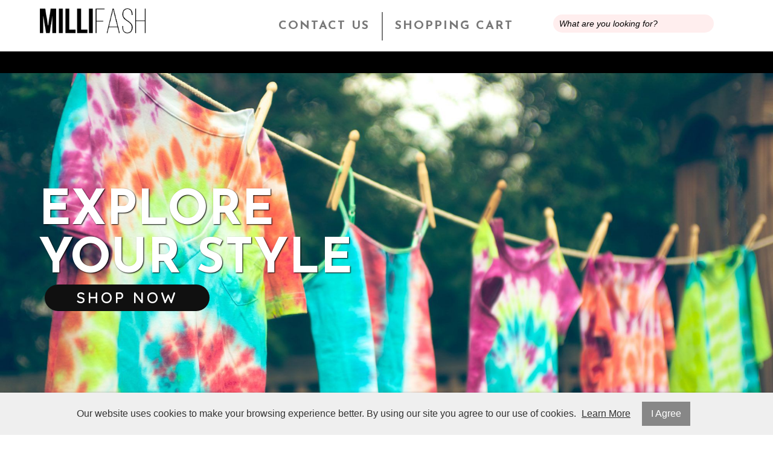

--- FILE ---
content_type: text/html; charset=UTF-8
request_url: https://www.millifash.com/
body_size: 7516
content:
<!DOCTYPE html>
<html lang="en">
<head>
	<meta charset="utf-8" />
	<meta name="viewport" content="width=device-width, initial-scale=1" />
	<meta http-equiv="X-UA-Compatible" content="IE=edge" />

	<title>Cute Clothes: Your Cultures Trending Fashions | Milli Fash</title>
	<meta name="description" content="Cute clothes that are trending fashions from many cultures around the world in one place. A unique boutique that carries high quality clothing and accessories by Milli Fash." />
	<meta name="keywords" content="trending,graphictee,tops,bottoms,men,woman,fashion,boutique,instagram,designers,black,white,stripes,floral,cuteclothes" />

						<meta name="robots" content="index,follow" />
															<link rel="canonical" href="https://www.millifash.com/" />
						
					
				<meta property="og:site_name" content="Milli Fash" />
		<meta property="og:type" content="website" />
		<meta property="og:title" content="Cute Clothes: Your Cultures Trending Fashions | Milli Fash" />
		<meta property="og:description" content="Cute clothes that are trending fashions from many cultures around the world in one place. A unique boutique that carries high quality clothing and accessories by Milli Fash." />
				<meta property="og:url" content="https://www.millifash.com/" />
		
		<meta name="twitter:card" content="summary" />
		<meta name="twitter:title" content="Cute Clothes: Your Cultures Trending Fashions | Milli Fash" />
		<meta name="twitter:description" content="Cute clothes that are trending fashions from many cultures around the world in one place. A unique boutique that carries high quality clothing and accessories by Milli Fash." />
		
		<script type="application/ld+json">
		{
			"@context": "http://schema.org",
			"@type": "WebPage",
			"breadcrumb": "Home"
		}
		</script>
	
	
						
			<link rel="shortcut icon" href="/images/theme-37/favicon-mf.png?rs=1768815336" />
			<link rel="stylesheet" media="screen" href="/min/?g=publicCss&rs=1572594701" />
	<link rel="stylesheet" media="screen" href="/layout.css?pageType=index-index" id="layout-stylesheet" />
	<script src="/min/?g=publicJs&rs=1572594701"></script>

							<script>
				(function(i, s, o, g, r, a, m) {
					i['GoogleAnalyticsObject'] = r;
					i[r] = i[r] || function() { (i[r].q = i[r].q || []).push(arguments); }, i[r].l = 1 * new Date();
					a = s.createElement(o), m = s.getElementsByTagName(o)[0];
					a.async = 1;
					a.src = g;
					m.parentNode.insertBefore(a, m);
				})(window, document, 'script', '//www.google-analytics.com/analytics.js', 'ga');

																	ga('create', 'UA-53886799-1', 'auto');
					ga('send', 'pageview');
							</script>
					
	
	
	
		
</head>
<body id="page">
	<noscript><div id="enable-js">You need to enable Javascript.</div></noscript>
		<div id="layout-grid-container" class="invisible">
		
<div id="layout-grid" >
																<div class="row" id="row-1590105324">
				<div class="row-inner">
																																									<div class="sector-container r-span-1" style="left: 10%; width: 80%;">
							<div class="sector" id="sector-1590105688">
																																																																																																																																				<div class="block "
	id="block-1590105743" data-key="1590105743">
			<style>

.row  {
	padding: 0 5vw;
	display: block;
		max-width: 1440px;
		margin: 0px auto;
		right: 0%;
		left: 0%;
	background-color:#fff;
}
	
h1, h2, h3, h4, h5, h6 {
	line-height: 200%;
	}

	
input.text,
input.password,
select {
	line-height: 200%;
	padding: 0 10px;
	border: solid 1px rgba(0, 0, 0, 0.1);
	font-size: 16px;
	}
	
label {
	line-height: 30px !important;
	padding-right: 5px;
	}
	
/* Header Styles */
#block-1590625960 li.level-1,
#block-1590103985 li.level-1 {
	width: calc(100% / 5);
	text-align: center;
	}
	
#block-1590103985 .container  {
	margin-left: -5vw;
	width: 80vw;
}
	#block-1590103985 ul  {
	width: calc(100% - 10%);
	margin: 0 auto;
}
#block-1596490833.block {
	}
#block-1596490833.block span {
	margin-left:  -5px;
	}
	
/* Footer Styles */
	
#sector-1590104523 .block  {
	display: inline-block;
	float: left;
	width: calc(50% - 10%);
	padding: 0 5%;
	margin: 1vh 0;
}
	
/* Messages Styles */	

	
/* Input Placeholder Text Color */

input::-webkit-input-placeholder {
color: #000;
}
input::-moz-input-placeholder {
color: rgba(0, 0, 0, 0.4);
}
input:-moz-input-placeholder {
color: rgba(0, 0, 0, 0.4);
}
input:-ms-input-placeholder {
color: rgba(0, 0, 0, 0.4);
}
</style></div>
																																																																																																																																																																																																																				<div class="block "
	id="block-1595973449" data-key="1595973449">
			<style>
#row-1594926634  { 
	padding-top: 10vh;
	padding-bottom: 10vh;
}
	#row-1617728814  { display:none;}
	#sector-1590104299  {displaY:none;
	}
	
	#row-1649724678  { height:20px;}
	
	#row-1649724749  { height:20px;}
</style></div>
																																																																																																																																																																																																																																																																																																																																																<div class="sector-content-end"></div>
							</div>
						</div>
									</div>
			</div>
																				<div class="row" id="row-1627601468">
				<div class="row-inner">
																																									<div class="sector-container r-span-1" style="left: 0%; width: 100%;">
							<div class="sector" id="sector-1627601468">
																<div class="sector-content-end"></div>
							</div>
						</div>
									</div>
			</div>
																					<div class="row-group" id="row-group-1590625974">
						<div class="row" id="row-1590103786">
				<div class="row-inner">
																																									<div class="sector-container r-span-1" style="left: 0%; width: 100%;">
							<div class="sector" id="sector-1590103794">
																																																																																																																																				<div class="block "
	id="block-1627601505" data-key="1627601505">
	<form action="/search/results">
				<input class="text" type="text" name="keyword" value="" />
		<a href="#" class="button" rel="nofollow"><i class="fa fa-search"></i></a>
	</form>
</div>
<script>
	$(document).ready(function() {
		$('#block-1627601505 .button').click(function(e) {
			e.preventDefault();
			$(this).closest('form').submit();
		});
	});
</script>
																																																																																																																																								<div class="block "
	id="block-1649723821" data-key="1649723821">
															<a href="/home"><img src="/images/theme-37/MF-Logo-22.png" alt="Nic's Fashion Extras" title="Nic's Fashion Extras" /></a>	</div>
																																																																																																																																									<div class="block menu-block "
		id="block-1627601495" data-key="1627601495">
					<a href="#" class="button" rel="nofollow"><i class="fas fa-bars"></i></a>
			<div class="container">
																					</div>
			<script>
				$(document).ready(function() {
					$('#block-1627601495 .button').click(function() {
						var containerEl = $('#block-1627601495 .container');
						if (containerEl.is(':hidden')) {
							containerEl.slideDown();
						} else {
							containerEl.slideUp();
						}
					});
				});
			</script>
			</div>
			<script>
			$(document).ready(function() {
				$('#block-1627601495 li').mouseover(function() {
					$(this).addClass('hover');
					$(this).children('ul').show();
				});

				$('#block-1627601495 li').mouseout(function() {
					$(this).removeClass('hover');
					$(this).children('ul').hide();
				});

				$('#block-1627601495').addClass('no-inherit');
			});
		</script>
																																																																																																																																										<div class="block menu-block "
		id="block-1627601527" data-key="1627601527">
																																											<ul class="horizontal"><li class="list-item-1"><a href="/checkout"><i class="fa fa-shopping-cart"></i> Shopping Cart </a></li></ul>
			</div>
																																																																																																																																									<div class="block menu-block "
		id="block-1600472039" data-key="1600472039">
																																											<ul class="horizontal"><li class="list-item-1"><a href="/contact-us"><i class="fas fa-envelope-open-text"></i> Contact Us</a></li></ul>
			</div>
																																														<div class="sector-content-end"></div>
							</div>
						</div>
									</div>
			</div>
																				<div class="row" id="row-1613152843">
				<div class="row-inner">
																																									<div class="sector-container r-span-1" style="left: 0%; width: 100%;">
							<div class="sector" id="sector-1613152843">
																																																																																																																																					<div class="block menu-block "
		id="block-1613152938" data-key="1613152938">
																			</div>
			<script>
			$(document).ready(function() {
				$('#block-1613152938 li').mouseover(function() {
					$(this).addClass('hover');
					$(this).children('ul').show();
				});

				$('#block-1613152938 li').mouseout(function() {
					$(this).removeClass('hover');
					$(this).children('ul').hide();
				});

				$('#block-1613152938').addClass('no-inherit');
			});
		</script>
																																															<div class="sector-content-end"></div>
							</div>
						</div>
									</div>
			</div>
																				<div class="row" id="row-1590103798">
				<div class="row-inner">
																																									<div class="sector-container r-span-1" style="left: 0%; width: 100%;">
							<div class="sector" id="sector-1590104078">
																<div class="sector-content-end"></div>
							</div>
						</div>
									</div>
			</div>
																				<div class="row" id="row-1627594424">
				<div class="row-inner">
																																									<div class="sector-container r-span-1" style="left: 0%; width: 100%;">
							<div class="sector" id="sector-1627594424">
																																																																																																																																																																																																																<div class="block "
	id="block-1596062737" data-key="1596062737">
			<h4>Explore Your Style</h4>

<a href="/search/results?keyword=*"><i class="far fa-heart"></i> Shop Now <i class="far fa-heart"></i></a></div>
																																														<div class="sector-content-end"></div>
							</div>
						</div>
									</div>
			</div>
																				<div class="row" id="row-1617729790">
				<div class="row-inner">
																																									<div class="sector-container r-span-1" style="left: 0%; width: 100%;">
							<div class="sector" id="sector-1617729790">
																																																																																																																																																																																																																																																																																																																																																																																																																																																																																		<div class="sector-content-end"></div>
							</div>
						</div>
									</div>
			</div>
																		</div>
									<div class="row" id="row-1640749399">
				<div class="row-inner">
																																									<div class="sector-container r-span-1" style="left: 0%; width: 100%;">
							<div class="sector" id="sector-1640749399">
																																																																																																																																																																																																																<div class="block "
	id="block-1640749982" data-key="1640749982">
			<a href="/"></a></div>
																																																																																																																																																																																																																				<div class="block "
	id="block-1640749554" data-key="1640749554">
			<h4>Wallets</h4>
<h5>"What you wear is how you present yourself to the world, especially today, when human contacts are so quick. Fashion is instant language." — Miuccia Prada</h5>
<a href="/totes-purses-bags/clutches"><i class="far fa-heart"></i> Shop Now <i class="far fa-heart"></i></a></div>
																																														<div class="sector-content-end"></div>
							</div>
						</div>
									</div>
			</div>
																				<div class="row" id="row-1649724678">
				<div class="row-inner">
																																									<div class="sector-container r-span-1" style="left: 0%; width: 100%;">
							<div class="sector" id="sector-1649724678">
																<div class="sector-content-end"></div>
							</div>
						</div>
									</div>
			</div>
																					<div class="row-group" id="row-group-1627597285">
						<div class="row" id="row-1623438772">
				<div class="row-inner">
																																									<div class="sector-container r-span-1" style="left: 0%; width: 100%;">
							<div class="sector" id="sector-1623438772">
																																																																																																																																																																																																																																																														<div class="sector-content-end"></div>
							</div>
						</div>
									</div>
			</div>
																				<div class="row" id="row-1649724749">
				<div class="row-inner">
																																									<div class="sector-container r-span-1" style="left: 0%; width: 100%;">
							<div class="sector" id="sector-1649724749">
																<div class="sector-content-end"></div>
							</div>
						</div>
									</div>
			</div>
																				<div class="row" id="row-1640749973">
				<div class="row-inner">
																																									<div class="sector-container r-span-1" style="left: 0%; width: 100%;">
							<div class="sector" id="sector-1640749973">
																																																																																																																																																																																																																<div class="block "
	id="block-1640749436" data-key="1640749436">
			<a href="/"></a></div>
																																																																																																																																																																																																																				<div class="block "
	id="block-1649723595" data-key="1649723595">
			<h4>Totes, Purses & Bags</h4>
<h5>"Don't be into trends. Don't make fashion own you, but you decide what you are, what you want to express by the way you dress and the way to live." — Gianni Versace</h5>
<a href="/totes-purses-bags"><i class="far fa-heart"></i> Shop Now <i class="far fa-heart"></i></a></div>
																																														<div class="sector-content-end"></div>
							</div>
						</div>
									</div>
			</div>
																				<div class="row" id="row-1592354987">
				<div class="row-inner">
																																									<div class="sector-container r-span-1" style="left: 0%; width: 20%;">
							<div class="sector" id="sector-1590104319">
																																																																																																																																																																																																																																																																																																																																												<div class="sector-content-end"></div>
							</div>
						</div>
																																									<div class="sector-container r-span-1" style="left: 20%; width: 80%;">
							<div class="sector" id="sector-1590104299">
																																																																																																																																																																																																																																																																																																																																																																																																																																																																																																																																																																																																																																																																																																																																																																																																																																																																																																																																																																																																																																																																															<div class="sector-content-end"></div>
							</div>
						</div>
									</div>
			</div>
																		</div>
									<div class="row" id="row-1649725557">
				<div class="row-inner">
																																									<div class="sector-container r-span-1" style="left: 0%; width: 100%;">
							<div class="sector" id="sector-1649725557">
																																																																																																																																																																																																																<div class="block "
	id="block-1649725584" data-key="1649725584">
			FEATURED CATEGORIES</div>
																																														<div class="sector-content-end"></div>
							</div>
						</div>
									</div>
			</div>
																				<div class="row" id="row-1640750974">
				<div class="row-inner">
																																									<div class="sector-container r-span-1" style="left: 0%; width: 100%;">
							<div class="sector" id="sector-1640750974">
																																																																																																																																																																																																																<div class="block "
	id="block-1640751021" data-key="1640751021">
			<a href="/hats">Hats</a></div>
																																																																																																																																																																																																																				<div class="block "
	id="block-1640751322" data-key="1640751322">
			<a href="/jewelry">Jewelry</a></div>
																																																																																																																																																																																																																				<div class="block "
	id="block-1640751320" data-key="1640751320">
			<a href="/sunglasses">Sunglasses</a></div>
																																														<div class="sector-content-end"></div>
							</div>
						</div>
									</div>
			</div>
																				<div class="row" id="row-1640750559">
				<div class="row-inner">
																																									<div class="sector-container r-span-1" style="left: 0%; width: 30%;">
							<div class="sector" id="sector-1640750559">
																																																																																																																																																																																																																<div class="block "
	id="block-1640750600" data-key="1640750600">
	<form action="/search/results">
					<label>Is there something you're looking for?</label>
				<input class="text" type="text" name="keyword" value="" />
		<a href="#" class="button" rel="nofollow"><i class="fas fa-search"></i></a>
	</form>
</div>
<script>
	$(document).ready(function() {
		$('#block-1640750600 .button').click(function(e) {
			e.preventDefault();
			$(this).closest('form').submit();
		});
	});
</script>
																																																																																																																																																																																																																				<div class="block "
	id="block-1596233301" data-key="1596233301">
															<a href="/"><img src="/images/theme-37/MF-Logo-22.png" alt="Nic's Fashion Extras" title="Nic's Fashion Extras" /></a>	</div>
																																														<div class="sector-content-end"></div>
							</div>
						</div>
									</div>
			</div>
																					<div class="row-group" id="row-group-1596234375">
						<div class="row" id="row-1627602765">
				<div class="row-inner">
																																									<div class="sector-container r-span-1" style="left: 0%; width: 100%;">
							<div class="sector" id="sector-1627602765">
																																																																																																																																																																																		<div class="sector-content-end"></div>
							</div>
						</div>
									</div>
			</div>
																				<div class="row" id="row-1649724356">
				<div class="row-inner">
																																									<div class="sector-container r-span-1" style="left: 0%; width: 100%;">
							<div class="sector" id="sector-1649724356">
																<div class="sector-content-end"></div>
							</div>
						</div>
									</div>
			</div>
																				<div class="row" id="row-1622164767">
				<div class="row-inner">
																																									<div class="sector-container r-span-1" style="left: 0%; width: 100%;">
							<div class="sector" id="sector-1622164767">
																																																																																																																																																																																																																																																																																						<div class="block menu-block "
		id="block-1590104675" data-key="1590104675">
				<h4>Account Information</h4>																																																																																																																																										<ul class="horizontal"><li class="list-item-1"><a href="/customers/modify-account"> My Account</a></li><li class="list-item-2"><a href="/customers/orders">Order History</a></li><li class="list-item-3"><a href="/track-order">Track Orders</a></li><li class="list-item-4"><a href="/customers/address-book"> Address Book</a></li></ul>
			</div>
																																																																																																																																									<div class="block menu-block "
		id="block-1590104577" data-key="1590104577">
													<h4>Information</h4>								
																									
																															
				
																									
																															
				
																									
																															
				
																									
																															
				
																									
																															
				
																									
																															
				
																									
																															
				
																									
																															
				
																									
																															
								<ul class="level-1 horizontal"><li class="level-1"><a href="https://www.millifash.com/our-story" class="level-1">Our Purpose</a></li><li class="level-1"><a href="https://www.millifash.com/contact-us" class="level-1">Contact Us</a></li><li class="level-1"><a href="https://www.millifash.com/shipping-returns" class="level-1">Shipping &amp; Returns</a></li><li class="level-1"><a href="https://www.millifash.com/privacy-policy" class="level-1">Privacy Policy</a></li><li class="level-1"><a href="https://www.millifash.com/terms-conditions" class="level-1">Terms &amp; Conditions</a></li><li class="level-1"><a href="https://www.millifash.com/extra-pages/view/id/6" class="level-1">Test</a></li><li class="level-1"><a href="https://www.millifash.com/faqs" class="level-1">FAQ's</a></li><li class="level-1"><a href="https://www.millifash.com/collections" class="level-1">Collections</a></li><li class="level-1"><a href="https://www.millifash.com/give-back" class="level-1">Give Back</a></li></ul>

													</div>
			<script>
			$(document).ready(function() {
				$('#block-1590104577 li').mouseover(function() {
					$(this).addClass('hover');
					$(this).children('ul').show();
				});

				$('#block-1590104577 li').mouseout(function() {
					$(this).removeClass('hover');
					$(this).children('ul').hide();
				});

				$('#block-1590104577').addClass('no-inherit');
			});
		</script>
																																															<div class="sector-content-end"></div>
							</div>
						</div>
									</div>
			</div>
																				<div class="row" id="row-1590104525">
				<div class="row-inner">
																																									<div class="sector-container r-span-1" style="left: 0%; width: 100%;">
							<div class="sector" id="sector-1590104799">
																																																																																																																																					<div class="block menu-block "
		id="block-1590104701" data-key="1590104701">
																																																																																																																																																																															<ul class="horizontal"><li class="list-item-1"><a href="https://www.facebook.com/millifashboutique" target="_blank"><i class="fab fa-facebook"></i></a></li><li class="list-item-2"><a href="https://twitter.com/millifash" target="_blank"><i class="fab fa-twitter"></i></a></li><li class="list-item-3"><a href="https://www.pinterest.com/millifash/" target="_blank"><i class="fab fa-pinterest"></i></a></li><li class="list-item-4"><a href="https://www.instagram.com/millifash/" target="_blank"><i class="fab fa-instagram"></i></a></li><li class="list-item-5"><a href="https://www.youtube.com/channel/UCdmgz854RybTa04RcrrQ5UA" target="_blank"><i class="fab fa-youtube"></i></a></li></ul>
			</div>
																																																																																																																																								<div class="block "
	id="block-1590104878" data-key="1590104878">
			© <span id="time"></span> <a href="/">MilliFash</a>. All Rights Reserved.</div>
																																														<div class="sector-content-end"></div>
							</div>
						</div>
									</div>
			</div>
																		</div>
									<div class="row" id="row-1592947176">
				<div class="row-inner">
																																									<div class="sector-container r-span-1" style="left: 10%; width: 80%;">
							<div class="sector" id="sector-1592947183">
																																																																																																																																				<div class="block "
	id="block-1592947199" data-key="1592947199">
			<script>
$(document).ready(function() {
    $('#sector-1590103794 .menu-block a.button').on("mousedown", function() {
    	var $alink = $(this);
    	var $acontainer;
    	$alink.attr("onClick", "return false;");
	    $('#sector-1590103794 .menu-block .container').each(function() {
	    	$acontainer = $(this);
	    	if (($acontainer.is(':visible')) && !($acontainer.parent().attr('id') == $alink.parent().attr('id')) || !($acontainer.parent().attr('id') == $alink.parent().attr('id'))) {
	    		$acontainer.hide();
	    	}
	    });
	});
});
	
$(document).ready(function() {
    $('#sector-1590103794 .menu-block a.button').on("mousedown", function() {
    	var $alink = $(this);
    	var $acontainer;
    	$alink.attr("onClick", "return false;");
	    $('#sector-1590103794 .menu-block .container').each(function() {
	    	$acontainer = $(this);
	    	if (($acontainer.is(':visible')) && !($acontainer.parent().attr('id') == $alink.parent().attr('id')) || !($acontainer.parent().attr('id') == $alink.parent().attr('id'))) {
	    		$acontainer.hide();
	    	}
	    });
	});
});	
</script>









<script>
$(document).ready(function() {
    $('#sector-1590625940 .menu-block a.button').on("mousedown", function() {
    	var $alink = $(this);
    	var $acontainer;
    	$alink.attr("onClick", "return false;");
	    $('#sector-1590625940 .menu-block .container').each(function() {
	    	$acontainer = $(this);
	    	if (($acontainer.is(':visible')) && !($acontainer.parent().attr('id') == $alink.parent().attr('id')) || !($acontainer.parent().attr('id') == $alink.parent().attr('id'))) {
	    		$acontainer.hide();
	    	}
	    });
	});
});
	
$(document).ready(function() {
    $('#sector-1590625940 .menu-block a.button').on("mousedown", function() {
    	var $alink = $(this);
    	var $acontainer;
    	$alink.attr("onClick", "return false;");
	    $('#sector-1590625940 .menu-block .container').each(function() {
	    	$acontainer = $(this);
	    	if (($acontainer.is(':visible')) && !($acontainer.parent().attr('id') == $alink.parent().attr('id')) || !($acontainer.parent().attr('id') == $alink.parent().attr('id'))) {
	    		$acontainer.hide();
	    	}
	    });
	});
});	
</script></div>
																																																																																																																																								<div class="block "
	id="block-1593124653" data-key="1593124653">
			<script src="https://kit.fontawesome.com/7aa1727f26.js" crossorigin="anonymous"></script></div>
																																																																																																																																								<div class="block "
	id="block-1593205203" data-key="1593205203">
			<script type="text/javascript">
var d = new Date().getFullYear();
document.getElementById("time").innerHTML = d;
</script></div>
																																																																																																																																								<div class="block "
	id="block-1593205234" data-key="1593205234">
			<script type="text/javascript">
$('input[name$="keyword"]').attr('placeholder','What are you looking for?');
$('input[name$="guestEmail"]').attr('placeholder', 'Enter Your Email');
</script></div>
																																																																																																																																								<div class="block "
	id="block-1593205303" data-key="1593205303">
			<script>
if ($('.pc-description h1').length) {
	$('.page-heading h1').remove();
}
else {
}
</script></div>
																																																																																																																																								<div class="block "
	id="block-1593205326" data-key="1593205326">
			<script>
$(document).ready(function(){
   if ($("#block-1596490833").text().indexOf("Checkout") > -1) {
		$('#block-1596490833 a').remove();
		$('#block-1596490833').html(function(i,h){
			console.log(i,h);
			return h.replace(/ /g,'');
		});
		$('#block-1456857507').val(function() {
			var sd=$(this).text();  
			sd=parseInt(sd);
			$('#block-1456857502 span').text( $(this).text() ).keyup();
			return false;
		});
	} else { 
        $("#block-1596490833 span").text("0");
   }
});
</script>

<script>
$('#block-1596490833:contains("|")').each(function(){
    $(this).html($(this).html().split("|").join(""));
});
$('#block-1596490833:contains("Hello,")').each(function(){
    $(this).html($(this).html().split("Hello,").join(""));
});
$('#block-1596490833:contains("or")').each(function(){
    $(this).html($(this).html().split("or").join(""));
});
$('#block-1596490833:contains("Items")').each(function(){
    $(this).html($(this).html().split("Items").join(""));
});
$('#block-1596490833:contains("Item")').each(function(){
    $(this).html($(this).html().split("Item").join(""));
});
$('#block-1596490833:contains(")")').each(function(){
    $(this).html($(this).html().split(")").join(""));
});
$('#block-1596490833:contains("(")').each(function(){
    $(this).html($(this).html().split("(").join(""));
});
$('#block-15964908331456857507').text().replace(/\s+/g, " ");
</script></div>
																																																																																																																																								<div class="block "
	id="block-1596491010" data-key="1596491010">
			</div>
																																																																																																																																																																																															<div class="sector-content-end"></div>
							</div>
						</div>
									</div>
			</div>
								</div>
<script>
	$(document).ready(function() {
		// add first and last classes
		$('li:first-child, .block p:first-child').addClass('first');
		$('li:last-child, .block p:last-child').addClass('last');

		// add classes to form elements
		$('input').each(function() { $(this).addClass($(this).attr('type').toLowerCase()); });
		$('input, select, textarea').focus(function() { $(this).addClass('focus'); });
		$('input, select, textarea').blur(function() { $(this).removeClass('focus'); });

		// allow enter to be used to click first form button
		$('form').find('input, select').keypress(function(e) {
			if (e.which == 13) {
				e.preventDefault();
				$(this).closest('form').find('.button').first().click();
			}
		});
	});
</script>

	</div>
	<script>
		$(document).ready(function() {
			// bind custom event to layout grid container and trigger
			$('#layout-grid-container').bind('adjust', function() {
				var thisEl = $(this);
				var layoutGridEl = $('#layout-grid');
				if (layoutGridEl.hasClass('shrink-wrap')) {
					thisEl.css('position', 'absolute').css('width', 'auto');
					thisEl.width(layoutGridEl.outerWidth());
					thisEl.css('position', 'static');
				} else {
					thisEl.width('auto');
				}
			}).trigger('adjust');

			// adjust layout grid
			var keepInvisible = false;
			app.pub.adjustLayoutGrid(keepInvisible);
			setInterval(function() { app.pub.adjustLayoutGrid(keepInvisible); }, 20);
		});
	</script>
	<div id="lightbox" style="display: none;">
		<div id="lightbox-file"></div>
		<div id="lightbox-caption"></div>
	</div>
	<script>
		$(document).ready(function() {
			$('#lightbox').click(function(e) {
				if ($(e.target).is('video')) { return; }
				$('#lightbox-file, #lightbox-caption').html('');
				$('#lightbox').hide();
			});
		});
	</script>
	<img src="https://www.millifash.com/qhdqhjlraftnmj71skphkhqv4s/blank.gif" style="display: none;" alt="" />
			<link rel="stylesheet" href="/resources/public/css/cookie-consent.css">

<div id="cookie-consent-bar">
	<span>Our website uses cookies to make your browsing experience better. By using our site you agree to our use of cookies. <a id="cc-learn-more-link" href="#">Learn More</a></span>
	<a id="cc-agree-link" href="#">I Agree</a>
</div>

<div id="cookie-consent-modal">
	<div id="cc-modal-content">
		<span class="cc-modal-close">&#215;</span>

		<span class="cc-modal-heading">What Are Cookies</span>
		<span class="cc-modal-paragraph">As is common practice with almost all professional websites this site uses cookies, which are tiny files that are downloaded to your computer, to improve your experience. This page describes what information they gather, how we use it and why we sometimes need to store these cookies. We will also share how you can prevent these cookies from being stored however this may downgrade or &#39;break&#39; certain elements of the sites functionality.</span>
		<span class="cc-modal-paragraph">For more general information on cookies see the Wikipedia article on HTTP Cookies.</span>

		<span class="cc-modal-heading">How We Use Cookies</span>
		<span class="cc-modal-paragraph">We use cookies for a variety of reasons detailed below. Unfortunately in most cases there are no industry standard options for disabling cookies without completely disabling the functionality and features they add to this site. It is recommended that you leave on all cookies if you are not sure whether you need them or not in case they are used to provide a service that you use.</span>

		<span class="cc-modal-heading">Disabling Cookies</span>
		<span class="cc-modal-paragraph">You can prevent the setting of cookies by adjusting the settings on your browser (see your browser Help for how to do this). Be aware that disabling cookies will affect the functionality of this and many other websites that you visit. Disabling cookies will usually result in also disabling certain functionality and features of the this site. Therefore it is recommended that you do not disable cookies.</span>

		<span class="cc-modal-heading">The Cookies We Set</span>
		<div class="cc-modal-list">
			<span class="cc-modal-list-item">
				<span class="cc-modal-paragraph">Account related cookies</span>
				<span class="cc=modal-paragraph">If you create an account with us then we will use cookies for the management of the signup process and general administration. These cookies will usually be deleted when you log out however in some cases they may remain afterwards to remember your site preferences when logged out.</span>
			</span>
			<span class="cc-modal-list-item">
				<span class="cc-modal-paragraph">Login related cookies</span>
				<span class="cc-modal-paragraph">We use cookies when you are logged in so that we can remember this fact. This prevents you from having to log in every single time you visit a new page. These cookies are typically removed or cleared when you log out to ensure that you can only access restricted features and areas when logged in.</span>
			</span>
			<span class="cc-modal-list-item">
				<span class="cc-modal-paragraph">Form related cookies</span>
				<span class="cc-modal-paragraph">When you submit data to through a form such as those found on contact pages or comment forms cookies may be set to remember your user details for future correspondence.</span>
			</span>
			<span class="cc-modal-list-item">
				<span class="cc-modal-paragraph">Site preference cookies</span>
				<span class="cc-modal-paragraph">In order to provide you with a great experience on this site we provide the functionality to set your preferences for how this site runs when you use it. In order to remember your preferences we need to set cookies so that this information can be called whenever you interact with a page is affected by your preferences.</span>
			</span>
		</div>

		<span class="cc-modal-heading">Third Party Cookies</span>
		<span class="cc-modal-paragraph">In some special cases we also use cookies provided by trusted third parties. The following section details which third party cookies you might encounter through this site.</span>
		<div class="cc-modal-list">
			<span class="cc-modal-list-item">
				<span class="cc-modal-paragraph">This site uses Google Analytics which is one of the most widespread and trusted analytics solution on the web for helping us to understand how you use the site and ways that we can improve your experience. These cookies may track things such as how long you spend on the site and the pages that you visit so we can continue to produce engaging content.</span>
				<span class="cc-modal-paragraph">For more information on Google Analytics cookies, see the official Google Analytics page.</span>
			</span>
			<span class="cc-modal-list-item">
				<span class="cc-modal-paragraph">We also use social media buttons and/or plugins on this site that allow you to connect with social network in various ways. For these to work, the social networks may set cookies through our site which may be used to enhance your profile on their site, or contribute to other purposes outlined in their respective privacy policies.</span>
			</span>
		</div>
	</div>
</div>
<script>
	$(document).ready(function() {
		$('#cc-learn-more-link').click(function(e) {
			e.preventDefault();
			$('#cookie-consent-modal').show();
		});

		$('#cc-agree-link').click(function(e) {
			e.preventDefault();

			// set cookie
			var expiryDate = new Date();
			expiryDate.setFullYear(expiryDate.getFullYear() + 1); // one year from today
			document.cookie = 'cookieConsent=1; path=/; expires=' + expiryDate.toGMTString();

			$('#cookie-consent-bar').hide();
			$('#cookie-consent-modal').hide();
		});

		$('#cookie-consent-modal').click(function() {
			$(this).hide();
		});
	});
</script>
	</body>
</html>


--- FILE ---
content_type: text/css;charset=UTF-8
request_url: https://www.millifash.com/layout.css?pageType=index-index
body_size: 4207
content:
@import url('//fonts.googleapis.com/css2?family=Quicksand:wght@300;500;600');@import url('//fonts.googleapis.com/css2?family=Sarina');@import url('//fonts.googleapis.com/css2?family=Josefin Sans:wght@700');#layout-grid-container{margin:0
auto}#layout-grid .row-inner{margin:0
auto;pointer-events:none;position:relative;width:100%}#layout-grid .sector-container{pointer-events:auto;position:absolute;top:0}#layout-grid .menu-block .container,
#layout-grid .pc-shipping-address .form,
#layout-grid .pc-billing-address
.form{display:none;position:absolute;z-index:1000}#layout-grid:before,
#layout-grid:after,
#layout-grid .row:before,
#layout-grid .row:after,
#layout-grid .sector:before,
#layout-grid .sector:after,
#layout-grid .block:before,
#layout-grid .block:after{content:'\00a0';display:block;height:0;overflow:hidden}#page{font-family:Courier Prime;background-color:#fff;font-size:16px;line-height:150%;background-size:cover;background-position:50% 10%}.block{font-family:Quicksand;color:#000;font-size:16px}h2{font-size:28px}h3{font-size:24px}h4{font-size:20px}h5{font-size:18px}a{color:#2f2f2f;font-size:16px;transition:.3s}a:hover{font-style:normal;opacity:70%}#lightbox{background-color:rgba(0,0,0,0.7);position:fixed;z-index:9999;left:0;top:0;width:100%;height:100%;cursor:zoom-out;text-align:center}#lightbox-file{margin:20px
0}#lightbox-file
img{max-height:80vh;max-width:90vw}#lightbox-caption{color:#fff}a.button{font-weight:bold;font-style:normal;color:#fff;font-size:14px;text-transform:uppercase;border-radius:30px;background-color:#fff;padding:0
15px;margin: .25vh 0;line-height:200%}a.button:hover{background-color:#000;font-style:normal;color:#fff;OPACITY:100%}#row-group-1590625974{border-bottom-style:solid;border-bottom-color:#79bcf4}#row-group-1596234375{background-size:cover;background-position:50% 0%}#sector-1590105688
.block{display:none}#row-1590103786{background-color:#fff;height:85px;background-size:cover;background-position:50% 10%}#sector-1590103794
.block{display:inline-block}#block-1627601505.block{text-align:right;float:right;padding-right:;width:30%;margin-top:20px}#block-1627601505.block
input.text{font-style:italic;color:#000;font-size:14px;border-width:0px;border-style:solid;border-color:#787878;border-radius:30px;background-color:rgba(255, 210, 210, 0.39);height:30px;width:calc(100% - 100px);margin-top:4px}#block-1627601505.block
a.button{background-color:rgba(0,0,0,0);border-width:0px;font-family:Quicksand;color:#787878}#block-1649723821.block{float:left;margin-top:-18px;text-align:center}#block-1649723821.block
img{height:90px;margin-top:10px}#block-1627601495.block{margin-top:px;margin-top:25px;float:left;width:40px;margin-left:30px}#block-1627601495.block
a.button{border-width:0px;border-style:solid;border-color:#363636;border-radius:20px;font-family:Industry;font-family:'industry';font-weight:400;font-style:normal;color:#fff;font-size:20px;text-align:center;background-color:#101010;padding:0;line-height:40px;margin:0;width:100%}#block-1627601495.block a.button:hover{border-width:0px;border-style:solid;border-color:#c6ab98;background-color:#000}#block-1627601495.block
.container{text-align:center;background-color:#000;position:absolute;right:0px;left:0px;top:70px;margin:0px
auto;background:#000;border:1px
solid #ccc;border-top:0px;box-shadow:0px 3px 3px rgba(0,0,0,.1);margin-top:30px}#block-1627601495.block
a{color:#fff;text-align:center}#block-1627601495.block li.level-1{width:calc(25% - 20px);margin:10px}#block-1627601495.block a.level-1{color:#fff;border-radius:30px;line-height:40px;opacity:100%}#block-1627601495.block a.level-1:hover{background-color:#fff;font-style:normal;color:#787878}#block-1627601527.block{float:right;margin-top:20px;margin-left:padding-right;padding-left:10px}#block-1627601527.block ul
li{padding-right:20px}#block-1627601527.block ul li
a{font-family:Josefin Sans;font-weight:normal;color:#787878;font-size:20px;letter-spacing:2px;text-transform:uppercase;line-height:47px}#block-1600472039.block{float:right;margin-top:20px;/margin-left: 5%;padding-right:10px;padding-left:10px}#block-1600472039.block ul
li{padding-right:20px;border-right-width:2px;border-right-style:solid;border-right-color:#787878}#block-1600472039.block ul li
a{font-family:Josefin Sans;font-weight:normal;color:#787878;font-size:20px;letter-spacing:2px;text-transform:uppercase;line-height:47px}#row-1613152843{border-top-width:1px;border-top-style:solid;border-top-color:rgba(255,255,255,0.14);background-color:#000}#block-1613152938.block{overflow:hidden;height:35px;text-align:center}#block-1613152938.block
a{margin-top:3px;padding-left:20px;font-style:normal;color:#fff;font-size:14px;line-height:16px;text-transform:capitalize;text-align:center;width:calc(30% - 10px);margin:10px;text-align:center}#block-1613152938.block a:hover{color:#ffd2d2;opacity:100%}#row-1590103798{background-size:cover;background-position:0% 80%}#row-1627594424{background-image:url(/images/theme-37/tye-dye.jpg);background-position:center center;background-size:cover}#block-1596062737.block{font-family:Industry;font-family:'industry';font-weight:600;font-style:normal;text-align:left;margin:20vh %;width:50%;background-size:cover;background-position:50% 0%;max-height:700px;height:85vh}#block-1596062737.block
h4{font-family:Josefin Sans;font-weight:normal;font-style:normal;color:#fff;font-size:80px;line-height:80px;text-transform:uppercase;text-align:left;padding-bottom:10px;height:100px;background-size:cover;background-position:50% 100%;/text-shadow: 1px 1px 2px rgba(0,0,0,.5);margin-top:190px;width:100%;text-shadow:1px 1px 2px rgba(0,0,0,1)}#block-1596062737.block
h5{padding-left:10px;font-family:Quicksand;font-weight:normal;color:#544afe;font-size:20px;text-align:left;margin-top:70px;width:90%}#block-1596062737.block
h6{font-family:Acier BAT;font-family:'acier-bat-solid';font-weight:400;font-style:normal;color:#ffac1f;font-size:25px}#block-1596062737.block
a{padding:10px;background-color:#101010;font-family:Quicksand;font-style:normal;color:#fff;font-size:25px;letter-spacing:4px;text-transform:uppercase;text-align:center;border-radius:30px;width:calc(70% - 150px);margin-top:50px;margin-left:10px}#block-1596062737.block a:hover{background-color:#ffd2d2;color:#000;OPACITY:100%}#block-1596062737.block
a.button{display:inline-block;float:left;width:100%;text-align:center}#row-1617729790{background-color:#ffd2d2;background-size:cover;background-position:0% 50%}#block-1590105000.block{background-image:url(/images/theme-37/wavy.jpg);width:55%;max-width:1200px;text-align:center;margin-top:30px;margin-bottom:30px;display:inline-block}#block-1640748723.block{width:40%;display:inline-block;float:right;margin-left:2%;margin-top:100px}#block-1640748723.block
h2{margin-left:60px;color:#000}#block-1640748723.block .field-row
label{color:#000}#block-1640748723.block .field-row
input.text{margin:3px;width:60%}#block-1640748723.block .field-row
textarea{margin:3px;width:64%;height:80px}#block-1640748723.block .button-row
a.button{padding-left:60px;padding-right:60px;margin-left:140px}#block-1640749982.block{background-image:url(/images/theme-37/BannerImage.jpg);width:50%;display:inline-block;background-size:cover;height:400px;margin-top:100px;margin-bottom:100px}#block-1640749554.block{background-color:#000;display:inline-block;width:49%;float:right;text-align:center;margin-top:100px;height:400px}#block-1640749554.block
h4{font-family:Sarina;color:#fff;font-size:60px;text-align:center}#block-1640749554.block
h5{color:#fff;text-align:left;padding:30px}#block-1640749554.block
a{padding:10px;padding-left:20px;padding-right:20px;margin-top:25px;border-style:solid;border-radius:30px;background-color:#ffd2d2;color:#000;text-align:center}#block-1640749554.block a:hover{background-color:#787878;color:#fff;OPACITY:100%}#row-1649724678{background-color:#000}#row-1623438772{background-image:url(/images/theme-37/marble.jpg);background-size:cover;background-position:50% 50%}#block-1590105246.block{background-color:rgba(255, 255, 255, 0.01);background-size:cover;margin-top:50px;margin-bottom:50px}#block-1590105246.block
h3{font-family:Josefin Sans;text-transform:uppercase;text-align:center}#block-1590105246.block
.product{background-color:#fff;margin:3vh 5%;padding:1vh 2.5%;text-align:center}#block-1590105246.block .product
.image{margin-bottom:10px;background-color:#fff;text-align:center;display:inline-flex;justify-content:center;align-items:center;height:250px;width:100%}#block-1590105246.block .product .image
a{margin-top:20px}#block-1590105246.block .product
.pricing{background-color:#000;padding-top:6px;padding-bottom:6px}#block-1590105246.block .product
.name{height:75px;overflow:scroll}#block-1590105246.block .product .name
a{font-family:Montserrat;font-weight:bold;color:#101010;font-size:16px;text-transform:capitalize;min-height:48px;line-height:24px;margin: .5vh 0}#block-1590105246.block .product .pricing
.price{font-family:Sarina;color:#ffd2d2}#block-1590105246.block .product
.cart{background-color:#000;border-bottom-width: .5px;border-bottom-style:solid}#block-1590105246.block .product .cart
a.button{background-color:#000;border-bottom-style:solid;width:80%;padding:2px}#block-1590105246.block .product .cart a.button:hover{color:#ffd2d2}#row-1649724749{background-color:#000}#block-1640749436.block{background-image:url(/images/theme-37/handbag.jpg);background-position:left center;width:50%;display:inline-block;background-size:cover;height:400px;float:right;margin-top:100px;margin-bottom:50px}#block-1649723595.block{background-color:#000;display:inline-block;width:49%;float:left;text-align:center;margin-top:100px;height:400px;MARGIN-BOTTOM:100PX}#block-1649723595.block
h4{margin-top:20px;font-family:Sarina;color:#fff;font-size:45px;text-align:center}#block-1649723595.block
h5{color:#fff;text-align:left;padding:30px}#block-1649723595.block
a{padding:10px;padding-left:20px;padding-right:20px;margin-top:25px;border-style:solid;border-radius:30px;color:#000;background-color:rgba(255, 210, 210, 0.84);text-align:center}#block-1649723595.block a:hover{background-color:#787878;color:#fff;OPACITY:100%}#row-1592354987{background-size:cover;background-position:50% 10%}#sector-1590104319
.block{margin-bottom:4vh}#sector-1590104319 .block ul
li{line-height:200%}#block-1590104433.block{border-right-width: .px;border-right-style:solid;background-color:#000;padding-bottom:15px;margin-top:30px}#block-1590104433.block
h3{font-family:Josefin Sans;font-weight:bold;color:#ffd2d2;font-size:30px;text-transform:uppercase;text-align:center}#block-1590104433.block
.filter{text-align:center}#block-1590104433.block .filter
.label{font-family:Quicksand;font-style:italic;color:#fff;letter-spacing:2px;text-transform:uppercase;text-align:center;font-size:1.2em;line-height:200%}#block-1590104433.block .filter ul
li{color:#fff}#block-1590104433.block .filter ul li
a{color:#ffd2d2;font-size:14px;width:70%}#block-1590104433.block .filter ul li a:hover{font-style:italic}#block-1590104433.block .filter ul li
a.button{color:#fff;text-align:center;margin-top:10px;width:45%}#block-1590104433.block .filter .more-link{color:#fff}#block-1590104472.block{border-left-style:solid;background-color:#000;margin-top:30px}#block-1590104472.block
h3{border-bottom-style:solid;font-family:Josefin Sans;font-weight:bold;color:#ffd2d2;font-size:30px;text-transform:uppercase;text-align:center}#block-1590104472.block ul.level-1{max-height:60vh;overflow-y:auto;margin-bottom:30px}#block-1590104472.block a.level-1{color:#fff;text-align:center}#block-1590104472.block a.level-1:hover{font-style:italic}#sector-1590104299{background-color:#fff;padding:20px}#block-1590104331.block{margin-top:50px;border-bottom:1px solid rgba(0, 0, 0, 0.05);padding-bottom:10px}#block-1590104367.block
h1{font-size:35px;line-height:170%}#block-1590621644.block
p{background-size:20px;background-repeat:no-repeat;background-position:3px 50%;padding:5px
30px}#block-1590621644.block
p.error{background-image:url(/images/theme-37/error.png)}#block-1590621644.block
p.success{background-image:url(/images/theme-37/success.png)}#block-1592354809.block.categories-view .pc-child-categories ul
li{background-color:#787878;border-radius:30px;width:calc(33% - 20px);margin:10px;text-align:center;display:inline-block}#block-1592354809.block.categories-view .pc-child-categories ul li
a{color:#fff}#block-1592354809.block.products-view .pc-product .cart
a.button{display:block;text-align:center;padding:0}#block-1592354809.block.search-results .pc-narrow-results ul
li{background-color:#787878;border-radius:30px;width:calc(33% - 10px);margin:5px;text-align:center;display:inline-block}#block-1592354809.block.search-results .pc-narrow-results ul li
a{color:#fff}#block-1592354809.block.checkout-index .pc-continue-shopping
a.button{color:#fff}#block-1592354809.block.checkout-index .pc-promo-codes
a.button{color:#fff}#block-1592354809.block.brands-view .pc-products
.product{background-color:#fff;margin:3vh 5%;padding:1vh 2.5%;text-align:center}#block-1592354809.block.brands-view .pc-products .product
.image{margin-bottom:10px;background-color:#fff;text-align:center;display:inline-flex;justify-content:center;align-items:center;height:250px;width:100%}#block-1592354809.block.brands-view .pc-products .product .image
a{margin-top:20px}#block-1592354809.block.brands-view .pc-products .product
.pricing{background-color:#000;padding-top:6px;padding-bottom:6px}#block-1592354809.block.brands-view .pc-products .product
.name{height:75px;overflow:scroll}#block-1592354809.block.brands-view .pc-products .product .name
a{font-family:Montserrat;font-weight:bold;color:#101010;font-size:16px;text-transform:capitalize;min-height:48px;line-height:24px;margin: .5vh 0}#block-1592354809.block.brands-view .pc-products .product .pricing
.price{font-family:Sarina;color:#ffd2d2}#block-1592354809.block.brands-view .pc-products .product
.cart{background-color:#000;border-bottom-width: .5px;border-bottom-style:solid}#block-1592354809.block.brands-view .pc-products .product .cart
a.button{background-color:#000;border-bottom-style:solid;width:80%;padding:2px}#block-1592354809.block.brands-view .pc-products .product .cart a.button:hover{color:#ffd2d2}#block-1592354809.block.categories-view .pc-products
.product{background-color:#fff;margin:3vh 5%;padding:1vh 2.5%;text-align:center}#block-1592354809.block.categories-view .pc-products .product
.image{margin-bottom:10px;background-color:#fff;text-align:center;display:inline-flex;justify-content:center;align-items:center;height:250px;width:100%}#block-1592354809.block.categories-view .pc-products .product .image
a{margin-top:20px}#block-1592354809.block.categories-view .pc-products .product
.pricing{background-color:#000;padding-top:6px;padding-bottom:6px}#block-1592354809.block.categories-view .pc-products .product
.name{height:75px;overflow:scroll}#block-1592354809.block.categories-view .pc-products .product .name
a{font-family:Montserrat;font-weight:bold;color:#101010;font-size:16px;text-transform:capitalize;min-height:48px;line-height:24px;margin: .5vh 0}#block-1592354809.block.categories-view .pc-products .product .pricing
.price{font-family:Sarina;color:#ffd2d2}#block-1592354809.block.categories-view .pc-products .product
.cart{background-color:#000;border-bottom-width: .5px;border-bottom-style:solid}#block-1592354809.block.categories-view .pc-products .product .cart
a.button{background-color:#000;border-bottom-style:solid;width:80%;padding:2px}#block-1592354809.block.categories-view .pc-products .product .cart a.button:hover{color:#ffd2d2}#block-1592354809.block.product-tags-view .pc-products
.product{background-color:#fff;margin:3vh 5%;padding:1vh 2.5%;text-align:center}#block-1592354809.block.product-tags-view .pc-products .product
.image{margin-bottom:10px;background-color:#fff;text-align:center;display:inline-flex;justify-content:center;align-items:center;height:250px;width:100%}#block-1592354809.block.product-tags-view .pc-products .product .image
a{margin-top:20px}#block-1592354809.block.product-tags-view .pc-products .product
.pricing{background-color:#000;padding-top:6px;padding-bottom:6px}#block-1592354809.block.product-tags-view .pc-products .product
.name{height:75px;overflow:scroll}#block-1592354809.block.product-tags-view .pc-products .product .name
a{font-family:Montserrat;font-weight:bold;color:#101010;font-size:16px;text-transform:capitalize;min-height:48px;line-height:24px;margin: .5vh 0}#block-1592354809.block.product-tags-view .pc-products .product .pricing
.price{font-family:Sarina;color:#ffd2d2}#block-1592354809.block.product-tags-view .pc-products .product
.cart{background-color:#000;border-bottom-width: .5px;border-bottom-style:solid}#block-1592354809.block.product-tags-view .pc-products .product .cart
a.button{background-color:#000;border-bottom-style:solid;width:80%;padding:2px}#block-1592354809.block.product-tags-view .pc-products .product .cart a.button:hover{color:#ffd2d2}#block-1592354809.block.search-results .pc-products
.product{background-color:#fff;margin:3vh 5%;padding:1vh 2.5%;text-align:center}#block-1592354809.block.search-results .pc-products .product
.image{margin-bottom:10px;background-color:#fff;text-align:center;display:inline-flex;justify-content:center;align-items:center;height:250px;width:100%}#block-1592354809.block.search-results .pc-products .product .image
a{margin-top:20px}#block-1592354809.block.search-results .pc-products .product
.pricing{background-color:#000;padding-top:6px;padding-bottom:6px}#block-1592354809.block.search-results .pc-products .product
.name{height:75px;overflow:scroll}#block-1592354809.block.search-results .pc-products .product .name
a{font-family:Montserrat;font-weight:bold;color:#101010;font-size:16px;text-transform:capitalize;min-height:48px;line-height:24px;margin: .5vh 0}#block-1592354809.block.search-results .pc-products .product .pricing
.price{font-family:Sarina;color:#ffd2d2}#block-1592354809.block.search-results .pc-products .product
.cart{background-color:#000;border-bottom-width: .5px;border-bottom-style:solid}#block-1592354809.block.search-results .pc-products .product .cart
a.button{background-color:#000;border-bottom-style:solid;width:80%;padding:2px}#block-1592354809.block.search-results .pc-products .product .cart a.button:hover{color:#ffd2d2}#block-1592354855.block.products-view .pc-product .cart
a.button{display:block;text-align:center;padding:0}#block-1592354855.block.checkout-index .pc-addresses
a.button{color:#fff}#block-1592354855.block.categories-view .pc-products
.product{background-color:#fff;margin:3vh 5%;padding:1vh 2.5%;text-align:center}#block-1592354855.block.categories-view .pc-products .product
.image{margin-bottom:10px;background-color:#fff;text-align:center;display:inline-flex;justify-content:center;align-items:center;height:250px;width:100%}#block-1592354855.block.categories-view .pc-products .product .image
a{margin-top:20px}#block-1592354855.block.categories-view .pc-products .product
.pricing{background-color:#000;padding-top:6px;padding-bottom:6px}#block-1592354855.block.categories-view .pc-products .product
.name{height:75px;overflow:scroll}#block-1592354855.block.categories-view .pc-products .product .name
a{font-family:Montserrat;font-weight:bold;color:#101010;font-size:16px;text-transform:capitalize;min-height:48px;line-height:24px;margin: .5vh 0}#block-1592354855.block.categories-view .pc-products .product .pricing
.price{font-family:Sarina;color:#ffd2d2}#block-1592354855.block.categories-view .pc-products .product
.cart{background-color:#000;border-bottom-width: .5px;border-bottom-style:solid}#block-1592354855.block.categories-view .pc-products .product .cart
a.button{background-color:#000;border-bottom-style:solid;width:80%;padding:2px}#block-1592354855.block.categories-view .pc-products .product .cart a.button:hover{color:#ffd2d2}#row-1649725557{padding-top:50px;background-color:#000}#block-1649725584.block{font-family:Josefin Sans;color:#ffd2d2;font-size:25px;text-align:center}#row-1640750974{background-color:#000}#sector-1640750974
.block{border-left-width:10px;border-left-style:solid;border-left-color:#fff;border-bottom-width:10px;border-bottom-style:solid;border-bottom-color:#fff;width:calc(33% - 80px);margin:25px;background-size:cover;display:inline-block;height:350px;margin-top:60px;margin-bottom:100px}#sector-1640750974 .block
h4{padding-left:20px;padding-right:20px;font-family:Josefin Sans;color:#fff;text-transform:uppercase;margin-top:-40px;width:60%}#sector-1640750974 .block
a{font-family:Josefin Sans;color:#fff;font-size:30px;line-height:100px;text-transform:uppercase;width:100%;height:100%;transition: .5s;text-shadow:1px 1px 2px rgba(0,0,0,1)}#sector-1640750974 .block a:hover{background-color:rgba(255,255,255,0.55)}#block-1640751021.block{background-image:url(/images/theme-37/woman-g9fbfc4e2f_640.jpg);background-position:center center;text-align:center}#block-1640751021.block
h4{background-color:#ee246d;font-family:Josefin Sans}#block-1640751322.block{background-image:url(/images/theme-37/accessory-g58d54196a_640.jpg);background-position:left top;text-align:center;background-position:50% 50%}#block-1640751322.block
h4{background-color:#ee246d}#block-1640751320.block{background-image:url(/images/theme-37/people-2593351_960_720.jpg);text-align:center}#block-1640751320.block
h4{background-color:#ee246d}#row-1640750559{background-image:url(/images/theme-37/hangers-gf9016d9ce_1920.jpg);background-size:cover}#block-1640750600.block{margin-top:50px;margin-bottom:100px;width:100%;float:left}#block-1640750600.block
label{padding-bottom:50px;font-family:Quicksand;color:#fff;font-size:25px;text-align:center;text-shadow:1px 1px 2px rgba(0,0,0,1)}#block-1640750600.block
input.text{border-style:solid;border-radius:30px;background-color:rgba(255, 210, 210, 0.52);width:80%}#block-1640750600.block
a.button{background-color:rgba(0,0,0,0)}#block-1596233301.block{float:left;width:100%;text-align:center;margin-top:80px}#block-1596233301.block
img{height:90px;margin-top:10px}#block-1627600290.block{margin-top:40px;margin-bottom:30px;display:inline-block;float:left;width:50%}#block-1627600290.block
h4{font-size:25px}#block-1627600290.block .field-row
label{font-weight:bold}#block-1627600290.block .field-row
input.text{margin-bottom:5px;width:80%}#block-1627600290.block .field-row
textarea{width:80%;height:50px}#row-1649724356{padding-bottom:20px}#row-1622164767{background-color:#000}#sector-1622164767
.block{width:calc(49% - 30px);margin:15px}#block-1627603944.block{width:45%;margin-top:-100px}#block-1590104675.block{background-size:cover;background-position:50% 50%;margin-top:px;float:right;margin-bottom:30px}#block-1590104675.block
h4{font-family:Josefin Sans;color:#ffd2d2;font-size:30px;text-transform:uppercase;text-align:left}#block-1590104675.block ul
li{width:calc(33% - 20px);margin:10px;text-align:left;line-height:25px}#block-1590104675.block ul li
a{font-weight:bold;color:#fff;font-size:16px;letter-spacing:2px;text-transform:capitalize}#block-1590104577.block{text-align:center;float:left}#block-1590104577.block
h4{font-family:Josefin Sans;color:#ffd2d2;font-size:30px;text-transform:uppercase;text-align:left}#block-1590104577.block ul.level-1{text-align:left}#block-1590104577.block li.level-1{width:calc(33% - 20px);margin:10px}#block-1590104577.block a.level-1{font-weight:bold;color:#fff;font-size:16px}#row-1590104525{text-align:center;background-color:rgba(255, 210, 210, 0.52);background-size:cover;background-position:50% 10%}#block-1590104701.block{width:35%;float:left;background-size:cover;height:16px;margin-top:5px;text-align:center}#block-1590104701.block
h4{font-family:Merriweather;color:#fff;text-transform:lowercase;text-align:center}#block-1590104701.block
ul{color:#fff;text-align:left;width:100%;margin-top:-30px}#block-1590104701.block ul
li{text-align:left;text-align:right;width:calc(100% / 6)}#block-1590104701.block ul li
a{color:#000;font-size:25px;text-align:center;background-size:cover;margin-top:30px}#block-1590104878.block{color:#000;text-transform:none;padding:5px
0px}#block-1590104878.block
a{color:#000}#block-1593205234.block{color:#2f2f2f}.sub-layout-grid .slg-sector,
.sub-layout-grid
.placeholder{float:left}body:after{content:url(/images/theme-37/tye-dye.jpg) url(/images/theme-37/wavy.jpg) url(/images/theme-37/BannerImage.jpg) url(/images/theme-37/marble.jpg) url(/images/theme-37/handbag.jpg) url(/images/theme-37/error.png) url(/images/theme-37/success.png) url(/images/theme-37/woman-g9fbfc4e2f_640.jpg) url(/images/theme-37/accessory-g58d54196a_640.jpg) url(/images/theme-37/people-2593351_960_720.jpg) url(/images/theme-37/hangers-gf9016d9ce_1920.jpg);display:none}

--- FILE ---
content_type: text/plain
request_url: https://www.google-analytics.com/j/collect?v=1&_v=j102&a=315176968&t=pageview&_s=1&dl=https%3A%2F%2Fwww.millifash.com%2F&ul=en-us%40posix&dt=Cute%20Clothes%3A%20Your%20Cultures%20Trending%20Fashions%20%7C%20Milli%20Fash&sr=1280x720&vp=1280x720&_u=IEBAAEABAAAAACAAI~&jid=1856054050&gjid=1316240484&cid=1907455611.1768815337&tid=UA-53886799-1&_gid=1735955307.1768815337&_r=1&_slc=1&z=1519365116
body_size: -450
content:
2,cG-QBYBLFXMGR